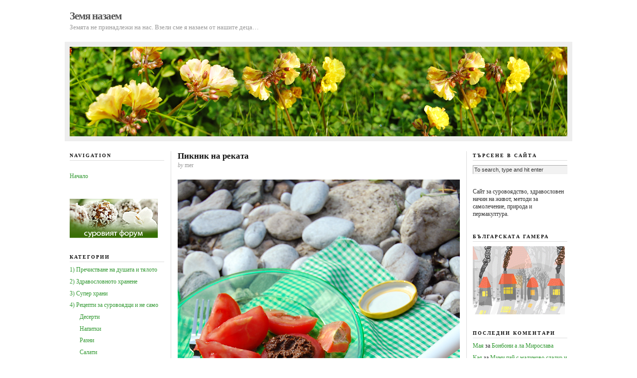

--- FILE ---
content_type: text/html; charset=UTF-8
request_url: https://www.zemianazaem.com/archives/381
body_size: 53828
content:
<!DOCTYPE html PUBLIC "-//W3C//DTD XHTML 1.0 Transitional//EN" "http://www.w3.org/TR/xhtml1/DTD/xhtml1-transitional.dtd">
<html xmlns="http://www.w3.org/1999/xhtml">

<head profile="http://gmpg.org/xfn/11">
	<meta http-equiv="Content-Type" content="text/html; charset=UTF-8" />

	<title>  Пикник на реката &#8212; Земя назаем</title>

	<meta name="generator" content="WordPress 6.2.3" />

	<link rel="stylesheet" href="https://www.zemianazaem.com/wp-content/themes/neoclassical/style.css" type="text/css" media="screen" />
	<link rel="stylesheet" href="https://www.zemianazaem.com/wp-content/themes/neoclassical/custom.css" type="text/css" media="screen" />
	<!--[if lte IE 7]>
	<link rel="stylesheet" type="text/css" href="https://www.zemianazaem.com/wp-content/themes/neoclassical/ie7.css" />
	<![endif]-->
	<!--[if lte IE 6]>
	<link rel="stylesheet" type="text/css" href="https://www.zemianazaem.com/wp-content/themes/neoclassical/ie6.css" />
	<![endif]-->
	<link rel="alternate" type="application/rss+xml" title="Земя назаем RSS Feed" href="https://www.zemianazaem.com/feed" />
	<link rel="pingback" href="https://www.zemianazaem.com/xmlrpc.php" />

	<meta name='robots' content='max-image-preview:large' />
<link rel="alternate" type="application/rss+xml" title="Земя назаем &raquo; поток за коментари на Пикник на реката" href="https://www.zemianazaem.com/archives/381/feed" />
<script type="text/javascript">
window._wpemojiSettings = {"baseUrl":"https:\/\/s.w.org\/images\/core\/emoji\/14.0.0\/72x72\/","ext":".png","svgUrl":"https:\/\/s.w.org\/images\/core\/emoji\/14.0.0\/svg\/","svgExt":".svg","source":{"concatemoji":"https:\/\/www.zemianazaem.com\/wp-includes\/js\/wp-emoji-release.min.js?ver=6.2.3"}};
/*! This file is auto-generated */
!function(e,a,t){var n,r,o,i=a.createElement("canvas"),p=i.getContext&&i.getContext("2d");function s(e,t){p.clearRect(0,0,i.width,i.height),p.fillText(e,0,0);e=i.toDataURL();return p.clearRect(0,0,i.width,i.height),p.fillText(t,0,0),e===i.toDataURL()}function c(e){var t=a.createElement("script");t.src=e,t.defer=t.type="text/javascript",a.getElementsByTagName("head")[0].appendChild(t)}for(o=Array("flag","emoji"),t.supports={everything:!0,everythingExceptFlag:!0},r=0;r<o.length;r++)t.supports[o[r]]=function(e){if(p&&p.fillText)switch(p.textBaseline="top",p.font="600 32px Arial",e){case"flag":return s("\ud83c\udff3\ufe0f\u200d\u26a7\ufe0f","\ud83c\udff3\ufe0f\u200b\u26a7\ufe0f")?!1:!s("\ud83c\uddfa\ud83c\uddf3","\ud83c\uddfa\u200b\ud83c\uddf3")&&!s("\ud83c\udff4\udb40\udc67\udb40\udc62\udb40\udc65\udb40\udc6e\udb40\udc67\udb40\udc7f","\ud83c\udff4\u200b\udb40\udc67\u200b\udb40\udc62\u200b\udb40\udc65\u200b\udb40\udc6e\u200b\udb40\udc67\u200b\udb40\udc7f");case"emoji":return!s("\ud83e\udef1\ud83c\udffb\u200d\ud83e\udef2\ud83c\udfff","\ud83e\udef1\ud83c\udffb\u200b\ud83e\udef2\ud83c\udfff")}return!1}(o[r]),t.supports.everything=t.supports.everything&&t.supports[o[r]],"flag"!==o[r]&&(t.supports.everythingExceptFlag=t.supports.everythingExceptFlag&&t.supports[o[r]]);t.supports.everythingExceptFlag=t.supports.everythingExceptFlag&&!t.supports.flag,t.DOMReady=!1,t.readyCallback=function(){t.DOMReady=!0},t.supports.everything||(n=function(){t.readyCallback()},a.addEventListener?(a.addEventListener("DOMContentLoaded",n,!1),e.addEventListener("load",n,!1)):(e.attachEvent("onload",n),a.attachEvent("onreadystatechange",function(){"complete"===a.readyState&&t.readyCallback()})),(e=t.source||{}).concatemoji?c(e.concatemoji):e.wpemoji&&e.twemoji&&(c(e.twemoji),c(e.wpemoji)))}(window,document,window._wpemojiSettings);
</script>
<style type="text/css">
img.wp-smiley,
img.emoji {
	display: inline !important;
	border: none !important;
	box-shadow: none !important;
	height: 1em !important;
	width: 1em !important;
	margin: 0 0.07em !important;
	vertical-align: -0.1em !important;
	background: none !important;
	padding: 0 !important;
}
</style>
	<link rel='stylesheet' id='wp-block-library-css' href='https://www.zemianazaem.com/wp-includes/css/dist/block-library/style.min.css?ver=6.2.3' type='text/css' media='all' />
<link rel='stylesheet' id='classic-theme-styles-css' href='https://www.zemianazaem.com/wp-includes/css/classic-themes.min.css?ver=6.2.3' type='text/css' media='all' />
<style id='global-styles-inline-css' type='text/css'>
body{--wp--preset--color--black: #000000;--wp--preset--color--cyan-bluish-gray: #abb8c3;--wp--preset--color--white: #ffffff;--wp--preset--color--pale-pink: #f78da7;--wp--preset--color--vivid-red: #cf2e2e;--wp--preset--color--luminous-vivid-orange: #ff6900;--wp--preset--color--luminous-vivid-amber: #fcb900;--wp--preset--color--light-green-cyan: #7bdcb5;--wp--preset--color--vivid-green-cyan: #00d084;--wp--preset--color--pale-cyan-blue: #8ed1fc;--wp--preset--color--vivid-cyan-blue: #0693e3;--wp--preset--color--vivid-purple: #9b51e0;--wp--preset--gradient--vivid-cyan-blue-to-vivid-purple: linear-gradient(135deg,rgba(6,147,227,1) 0%,rgb(155,81,224) 100%);--wp--preset--gradient--light-green-cyan-to-vivid-green-cyan: linear-gradient(135deg,rgb(122,220,180) 0%,rgb(0,208,130) 100%);--wp--preset--gradient--luminous-vivid-amber-to-luminous-vivid-orange: linear-gradient(135deg,rgba(252,185,0,1) 0%,rgba(255,105,0,1) 100%);--wp--preset--gradient--luminous-vivid-orange-to-vivid-red: linear-gradient(135deg,rgba(255,105,0,1) 0%,rgb(207,46,46) 100%);--wp--preset--gradient--very-light-gray-to-cyan-bluish-gray: linear-gradient(135deg,rgb(238,238,238) 0%,rgb(169,184,195) 100%);--wp--preset--gradient--cool-to-warm-spectrum: linear-gradient(135deg,rgb(74,234,220) 0%,rgb(151,120,209) 20%,rgb(207,42,186) 40%,rgb(238,44,130) 60%,rgb(251,105,98) 80%,rgb(254,248,76) 100%);--wp--preset--gradient--blush-light-purple: linear-gradient(135deg,rgb(255,206,236) 0%,rgb(152,150,240) 100%);--wp--preset--gradient--blush-bordeaux: linear-gradient(135deg,rgb(254,205,165) 0%,rgb(254,45,45) 50%,rgb(107,0,62) 100%);--wp--preset--gradient--luminous-dusk: linear-gradient(135deg,rgb(255,203,112) 0%,rgb(199,81,192) 50%,rgb(65,88,208) 100%);--wp--preset--gradient--pale-ocean: linear-gradient(135deg,rgb(255,245,203) 0%,rgb(182,227,212) 50%,rgb(51,167,181) 100%);--wp--preset--gradient--electric-grass: linear-gradient(135deg,rgb(202,248,128) 0%,rgb(113,206,126) 100%);--wp--preset--gradient--midnight: linear-gradient(135deg,rgb(2,3,129) 0%,rgb(40,116,252) 100%);--wp--preset--duotone--dark-grayscale: url('#wp-duotone-dark-grayscale');--wp--preset--duotone--grayscale: url('#wp-duotone-grayscale');--wp--preset--duotone--purple-yellow: url('#wp-duotone-purple-yellow');--wp--preset--duotone--blue-red: url('#wp-duotone-blue-red');--wp--preset--duotone--midnight: url('#wp-duotone-midnight');--wp--preset--duotone--magenta-yellow: url('#wp-duotone-magenta-yellow');--wp--preset--duotone--purple-green: url('#wp-duotone-purple-green');--wp--preset--duotone--blue-orange: url('#wp-duotone-blue-orange');--wp--preset--font-size--small: 13px;--wp--preset--font-size--medium: 20px;--wp--preset--font-size--large: 36px;--wp--preset--font-size--x-large: 42px;--wp--preset--spacing--20: 0.44rem;--wp--preset--spacing--30: 0.67rem;--wp--preset--spacing--40: 1rem;--wp--preset--spacing--50: 1.5rem;--wp--preset--spacing--60: 2.25rem;--wp--preset--spacing--70: 3.38rem;--wp--preset--spacing--80: 5.06rem;--wp--preset--shadow--natural: 6px 6px 9px rgba(0, 0, 0, 0.2);--wp--preset--shadow--deep: 12px 12px 50px rgba(0, 0, 0, 0.4);--wp--preset--shadow--sharp: 6px 6px 0px rgba(0, 0, 0, 0.2);--wp--preset--shadow--outlined: 6px 6px 0px -3px rgba(255, 255, 255, 1), 6px 6px rgba(0, 0, 0, 1);--wp--preset--shadow--crisp: 6px 6px 0px rgba(0, 0, 0, 1);}:where(.is-layout-flex){gap: 0.5em;}body .is-layout-flow > .alignleft{float: left;margin-inline-start: 0;margin-inline-end: 2em;}body .is-layout-flow > .alignright{float: right;margin-inline-start: 2em;margin-inline-end: 0;}body .is-layout-flow > .aligncenter{margin-left: auto !important;margin-right: auto !important;}body .is-layout-constrained > .alignleft{float: left;margin-inline-start: 0;margin-inline-end: 2em;}body .is-layout-constrained > .alignright{float: right;margin-inline-start: 2em;margin-inline-end: 0;}body .is-layout-constrained > .aligncenter{margin-left: auto !important;margin-right: auto !important;}body .is-layout-constrained > :where(:not(.alignleft):not(.alignright):not(.alignfull)){max-width: var(--wp--style--global--content-size);margin-left: auto !important;margin-right: auto !important;}body .is-layout-constrained > .alignwide{max-width: var(--wp--style--global--wide-size);}body .is-layout-flex{display: flex;}body .is-layout-flex{flex-wrap: wrap;align-items: center;}body .is-layout-flex > *{margin: 0;}:where(.wp-block-columns.is-layout-flex){gap: 2em;}.has-black-color{color: var(--wp--preset--color--black) !important;}.has-cyan-bluish-gray-color{color: var(--wp--preset--color--cyan-bluish-gray) !important;}.has-white-color{color: var(--wp--preset--color--white) !important;}.has-pale-pink-color{color: var(--wp--preset--color--pale-pink) !important;}.has-vivid-red-color{color: var(--wp--preset--color--vivid-red) !important;}.has-luminous-vivid-orange-color{color: var(--wp--preset--color--luminous-vivid-orange) !important;}.has-luminous-vivid-amber-color{color: var(--wp--preset--color--luminous-vivid-amber) !important;}.has-light-green-cyan-color{color: var(--wp--preset--color--light-green-cyan) !important;}.has-vivid-green-cyan-color{color: var(--wp--preset--color--vivid-green-cyan) !important;}.has-pale-cyan-blue-color{color: var(--wp--preset--color--pale-cyan-blue) !important;}.has-vivid-cyan-blue-color{color: var(--wp--preset--color--vivid-cyan-blue) !important;}.has-vivid-purple-color{color: var(--wp--preset--color--vivid-purple) !important;}.has-black-background-color{background-color: var(--wp--preset--color--black) !important;}.has-cyan-bluish-gray-background-color{background-color: var(--wp--preset--color--cyan-bluish-gray) !important;}.has-white-background-color{background-color: var(--wp--preset--color--white) !important;}.has-pale-pink-background-color{background-color: var(--wp--preset--color--pale-pink) !important;}.has-vivid-red-background-color{background-color: var(--wp--preset--color--vivid-red) !important;}.has-luminous-vivid-orange-background-color{background-color: var(--wp--preset--color--luminous-vivid-orange) !important;}.has-luminous-vivid-amber-background-color{background-color: var(--wp--preset--color--luminous-vivid-amber) !important;}.has-light-green-cyan-background-color{background-color: var(--wp--preset--color--light-green-cyan) !important;}.has-vivid-green-cyan-background-color{background-color: var(--wp--preset--color--vivid-green-cyan) !important;}.has-pale-cyan-blue-background-color{background-color: var(--wp--preset--color--pale-cyan-blue) !important;}.has-vivid-cyan-blue-background-color{background-color: var(--wp--preset--color--vivid-cyan-blue) !important;}.has-vivid-purple-background-color{background-color: var(--wp--preset--color--vivid-purple) !important;}.has-black-border-color{border-color: var(--wp--preset--color--black) !important;}.has-cyan-bluish-gray-border-color{border-color: var(--wp--preset--color--cyan-bluish-gray) !important;}.has-white-border-color{border-color: var(--wp--preset--color--white) !important;}.has-pale-pink-border-color{border-color: var(--wp--preset--color--pale-pink) !important;}.has-vivid-red-border-color{border-color: var(--wp--preset--color--vivid-red) !important;}.has-luminous-vivid-orange-border-color{border-color: var(--wp--preset--color--luminous-vivid-orange) !important;}.has-luminous-vivid-amber-border-color{border-color: var(--wp--preset--color--luminous-vivid-amber) !important;}.has-light-green-cyan-border-color{border-color: var(--wp--preset--color--light-green-cyan) !important;}.has-vivid-green-cyan-border-color{border-color: var(--wp--preset--color--vivid-green-cyan) !important;}.has-pale-cyan-blue-border-color{border-color: var(--wp--preset--color--pale-cyan-blue) !important;}.has-vivid-cyan-blue-border-color{border-color: var(--wp--preset--color--vivid-cyan-blue) !important;}.has-vivid-purple-border-color{border-color: var(--wp--preset--color--vivid-purple) !important;}.has-vivid-cyan-blue-to-vivid-purple-gradient-background{background: var(--wp--preset--gradient--vivid-cyan-blue-to-vivid-purple) !important;}.has-light-green-cyan-to-vivid-green-cyan-gradient-background{background: var(--wp--preset--gradient--light-green-cyan-to-vivid-green-cyan) !important;}.has-luminous-vivid-amber-to-luminous-vivid-orange-gradient-background{background: var(--wp--preset--gradient--luminous-vivid-amber-to-luminous-vivid-orange) !important;}.has-luminous-vivid-orange-to-vivid-red-gradient-background{background: var(--wp--preset--gradient--luminous-vivid-orange-to-vivid-red) !important;}.has-very-light-gray-to-cyan-bluish-gray-gradient-background{background: var(--wp--preset--gradient--very-light-gray-to-cyan-bluish-gray) !important;}.has-cool-to-warm-spectrum-gradient-background{background: var(--wp--preset--gradient--cool-to-warm-spectrum) !important;}.has-blush-light-purple-gradient-background{background: var(--wp--preset--gradient--blush-light-purple) !important;}.has-blush-bordeaux-gradient-background{background: var(--wp--preset--gradient--blush-bordeaux) !important;}.has-luminous-dusk-gradient-background{background: var(--wp--preset--gradient--luminous-dusk) !important;}.has-pale-ocean-gradient-background{background: var(--wp--preset--gradient--pale-ocean) !important;}.has-electric-grass-gradient-background{background: var(--wp--preset--gradient--electric-grass) !important;}.has-midnight-gradient-background{background: var(--wp--preset--gradient--midnight) !important;}.has-small-font-size{font-size: var(--wp--preset--font-size--small) !important;}.has-medium-font-size{font-size: var(--wp--preset--font-size--medium) !important;}.has-large-font-size{font-size: var(--wp--preset--font-size--large) !important;}.has-x-large-font-size{font-size: var(--wp--preset--font-size--x-large) !important;}
.wp-block-navigation a:where(:not(.wp-element-button)){color: inherit;}
:where(.wp-block-columns.is-layout-flex){gap: 2em;}
.wp-block-pullquote{font-size: 1.5em;line-height: 1.6;}
</style>
<link rel="https://api.w.org/" href="https://www.zemianazaem.com/wp-json/" /><link rel="alternate" type="application/json" href="https://www.zemianazaem.com/wp-json/wp/v2/posts/381" /><link rel="EditURI" type="application/rsd+xml" title="RSD" href="https://www.zemianazaem.com/xmlrpc.php?rsd" />
<link rel="wlwmanifest" type="application/wlwmanifest+xml" href="https://www.zemianazaem.com/wp-includes/wlwmanifest.xml" />
<meta name="generator" content="WordPress 6.2.3" />
<link rel="canonical" href="https://www.zemianazaem.com/archives/381" />
<link rel='shortlink' href='https://www.zemianazaem.com/?p=381' />
<link rel="alternate" type="application/json+oembed" href="https://www.zemianazaem.com/wp-json/oembed/1.0/embed?url=https%3A%2F%2Fwww.zemianazaem.com%2Farchives%2F381" />
<link rel="alternate" type="text/xml+oembed" href="https://www.zemianazaem.com/wp-json/oembed/1.0/embed?url=https%3A%2F%2Fwww.zemianazaem.com%2Farchives%2F381&#038;format=xml" />

<!-- Bad Behavior 2.2.24 run time: 27.791 ms -->
<style type="text/css">.recentcomments a{display:inline !important;padding:0 !important;margin:0 !important;}</style></head>
<body data-rsssl=1 class="custom">

<div id="container">
<div id="page">
	<div id="masthead">
		<!--<div id="rss_subscribe"><a href="https://www.zemianazaem.com/feed" rel="nofollow">Subscribe via RSS</a></div>-->
		<div id="logo"><a href="https://www.zemianazaem.com">Земя назаем</a></div>
		<div id="tagline">Земята не принадлежи на нас. Взели сме я назаем от нашите деца&#8230;</div>		
	</div>
	<div id="rotating_image">
				<img src="https://www.zemianazaem.com/wp-content/themes/neoclassical/headers/header_10.jpg" alt="Random header image... Refresh for more!" />	</div>
	<div id="content_box">
	
		<div id="left_box">
	
			<div id="content">
		
				<div id="content_inner">
		
					<h1>Пикник на реката</h1>
					<p class="post_author"><em>by</em> mer</p>
					<div class="format_text">
<div id="all"><img decoding="async" src="/images/fase2/tomates.jpg" alt="домати с маслинова паста" /></div>
<div id="text">
<p style="text-align: center;"><span style="color: #800000;">Обикаляхме в Родопи по реките<br />
и когато огладняхме<br />
скромен пикник си спретнахме.</span><br />
<span style="color: #ff0000;"><span style="color: #993300;">Домат нарязахме в чинийка,<br />
върху му мазнахме пастет<br />
от ядки, копър и маслини.</span><br />
</span> <span id="more-381"></span></div>
<p><span style="color: #ff6600;">Пеперуда навести ни<br />
и с усмивка зареди ме.</span></p>
<p><img decoding="async" src="https://zemianazaem.com/images/fase2/buterfly.jpg" alt="домати с маслинова паста" /></p>
					</div>
		
				</div>
		
				
<!-- You can start editing here. -->


<div id="comments">

	<p class="comments_intro"><span>5 comments</span></p>
	
	<dl id="comment_list">

	
			
		<dt class="comment" id="comment-26928">
			<span class="comment_num"><a href="#comment-26928" title="Permalink to this comment" rel="nofollow">1</a></span>
			<strong>Tanya </strong><span class="comment_time">{ 08.02.11 at 0:59 }</span>
		</dt>
		<dd class="comment" id="comment-26928">
			<div class="format_text">
				<p>Мер, как мога да свържа с теб. Удобно ли е да ми дадеш имейл за контакт. Искам да те попитам нещо.</p>
 
							</div>
		</dd>
		
				
			
		<dt class="comment alt" id="comment-29482">
			<span class="comment_num"><a href="#comment-29482" title="Permalink to this comment" rel="nofollow">2</a></span>
			<strong>haute_couture </strong><span class="comment_time">{ 08.05.11 at 22:04 }</span>
		</dt>
		<dd class="comment alt" id="comment-29482">
			<div class="format_text">
				<p>Страхотен сайт! Поздравления! Страхотна рецепта! Аз направих пастета със сурови бадеми, лешници, кашу,  зелени маслини и копър и в комбинация с розови домати стана много вкусно.</p>
 
							</div>
		</dd>
		
				
			
		<dt class="comment" id="comment-32518">
			<span class="comment_num"><a href="#comment-32518" title="Permalink to this comment" rel="nofollow">3</a></span>
			<strong><a href="http://www.gotoraw.com" class="url" rel="ugc external nofollow">Мария Кабадаева</a> </strong><span class="comment_time">{ 08.15.11 at 23:59 }</span>
		</dt>
		<dd class="comment" id="comment-32518">
			<div class="format_text">
				<p>Мер, привет и от мен! Само искам да кажа, че от месеци чета всичко, което пишеш и че този сайт ми даде сили и воля да променя и моя начин на живот! Мога ли и аз да помоля за някакъв контакт с теб?</p>
 
							</div>
		</dd>
		
				
			
		<dt class="comment alt" id="comment-32604">
			<span class="comment_num"><a href="#comment-32604" title="Permalink to this comment" rel="nofollow">4</a></span>
			<strong>makint </strong><span class="comment_time">{ 09.08.11 at 17:50 }</span>
		</dt>
		<dd class="comment alt" id="comment-32604">
			<div class="format_text">
				<p>Днес направих въпросния пастет, само че използвах зелени маслини, лешници, бадеми, пресен копър и магданоз 🙂 Резултата беше разкошен, най-доброто веджи ястие, което съм правил до момента 🙂 Отделно имаше гарнитура от домати със зехтин и печени чушки&#8230;неповторима комбинация с хубав пълнозърнест хляб :)))</p>
 
							</div>
		</dd>
		
				
			
		<dt class="comment" id="comment-33169">
			<span class="comment_num"><a href="#comment-33169" title="Permalink to this comment" rel="nofollow">5</a></span>
			<strong>Tania </strong><span class="comment_time">{ 06.09.12 at 8:08 }</span>
		</dt>
		<dd class="comment" id="comment-33169">
			<div class="format_text">
				<p>Аз съм много впечатлена от сайта Ви, браво! Точно от това имах нужда, а начинът, по който достигнах до Вас, означава, че съм на правилното място. Имам нужда от прочистване на кръвта, защото ръцете ми са с ужасна екзема. Ще започна да въвеждам суровоядството, като се уча от тук. Благодаря Ви за споделянето на полезната информация!</p>
 
							</div>
		</dd>
		
				
			
	</dl>
		
	

	<!-- Comment Form -->
		
		
			<p id="respond"><span>Leave a Comment</span></p>

			<form action="https://www.zemianazaem.com/wp-comments-post.php" method="post" id="comment_form">

										<p><input class="text_input" type="text" name="author" id="author" value="" tabindex="1" /><label for="author">Name</label></p>
				<p><input class="text_input" type="text" name="email" id="email" value="" tabindex="2" /><label for="email">E-mail</label></p>
				<p><input class="text_input" type="text" name="url" id="url" value="" tabindex="3" /><label for="url">Website</label></p>
							<!--<p><small><strong>XHTML:</strong> You can use these tags: &lt;a href=&quot;&quot; title=&quot;&quot;&gt; &lt;abbr title=&quot;&quot;&gt; &lt;acronym title=&quot;&quot;&gt; &lt;b&gt; &lt;blockquote cite=&quot;&quot;&gt; &lt;cite&gt; &lt;code&gt; &lt;del datetime=&quot;&quot;&gt; &lt;em&gt; &lt;i&gt; &lt;q cite=&quot;&quot;&gt; &lt;s&gt; &lt;strike&gt; &lt;strong&gt; </small></p>-->
			
				<p><textarea class="text_input text_area" name="comment" id="comment" rows="7" tabindex="4"></textarea></p>
			
							
				<p class="submit_p">
					<input name="submit" class="form_submit" type="submit" id="submit" src="https://www.zemianazaem.com/wp-content/themes/neoclassical/images/submit_comment.gif" tabindex="5" value="Submit" />
					<input type="hidden" name="comment_post_ID" value="381" />
				</p>
		
				<p style="display: none;"><input type="hidden" id="akismet_comment_nonce" name="akismet_comment_nonce" value="95c6f31d9c" /></p><p style="display: none !important;"><label>&#916;<textarea name="ak_hp_textarea" cols="45" rows="8" maxlength="100"></textarea></label><input type="hidden" id="ak_js_1" name="ak_js" value="65"/><script>document.getElementById( "ak_js_1" ).setAttribute( "value", ( new Date() ).getTime() );</script></p>	
			</form>

		
</div> <!-- Close #comments container -->
		
			</div>
		
			<div id="left_bar" class="sidebar">
	<ul class="sidebar_list">
		<li class="widget">
			<h2>Navigation</h2>
			<ul>
﻿<li><a href="https://www.zemianazaem.com" rel="nofollow">Начало</a></li>
<!--<li><a href="https://www.zemianazaem.com/about/" rel="nofollow">Идея и мечта</a></li>*/
<li><a href="https://www.zemianazaem.com/rawliving/" rel="nofollow">Какво е суровоядство</a></li>-->
			</ul>
		</li>
<li id="text-640980611" class="widget widget_text">			<div class="textwidget"><a href="https://forum.zemianazaem.com" TARGET="_blank"><img src="https://zemianazaem.com/images/baner forum.jpg" alt="Форум за суровоядство и природосъобразен живот" /></a></div>
		</li>
<li id="categories-124266141" class="widget widget_categories"><h2 class="widgettitle">Категории</h2>

			<ul>
					<li class="cat-item cat-item-1"><a href="https://www.zemianazaem.com/archives/category/soul_body">1) Пречистване на душата и тялото</a>
</li>
	<li class="cat-item cat-item-12"><a href="https://www.zemianazaem.com/archives/category/%d1%85%d1%80%d0%b0%d0%bd%d0%b5%d0%bd%d0%b5">2) Здравословното хранене</a>
</li>
	<li class="cat-item cat-item-5"><a href="https://www.zemianazaem.com/archives/category/%d1%81%d1%83%d0%bf%d0%b5%d1%80-%d1%85%d1%80%d0%b0%d0%bd%d0%b8">3) Супер храни</a>
</li>
	<li class="cat-item cat-item-4"><a href="https://www.zemianazaem.com/archives/category/recipe">4) Рецепти за суровоядци и не само</a>
<ul class='children'>
	<li class="cat-item cat-item-8"><a href="https://www.zemianazaem.com/archives/category/recipe/%d0%b4%d0%b5%d1%81%d0%b5%d1%80%d1%82%d0%b8">Десерти</a>
</li>
	<li class="cat-item cat-item-10"><a href="https://www.zemianazaem.com/archives/category/recipe/%d0%bd%d0%b0%d0%bf%d0%b8%d1%82%d0%ba%d0%b8">Напитки</a>
</li>
	<li class="cat-item cat-item-9"><a href="https://www.zemianazaem.com/archives/category/recipe/%d1%85%d1%83%d0%bc%d1%83%d1%81">Разни</a>
</li>
	<li class="cat-item cat-item-6"><a href="https://www.zemianazaem.com/archives/category/recipe/%d1%81%d0%b0%d0%bb%d0%b0%d1%82%d0%b8">Салати</a>
</li>
	<li class="cat-item cat-item-7"><a href="https://www.zemianazaem.com/archives/category/recipe/%d1%81%d0%be%d1%81%d0%be%d0%b2%d0%b5-%d0%b8-%d0%b4%d1%80%d0%b5%d1%81%d0%b8%d0%bd%d0%b3%d0%b8">Сосове и дресинги</a>
</li>
	<li class="cat-item cat-item-11"><a href="https://www.zemianazaem.com/archives/category/recipe/%d1%85%d0%bb%d1%8f%d0%b1-%d0%b8-%d1%81%d0%b0%d0%bd%d0%b4%d0%b2%d0%b8%d1%87%d0%b8">Хляб и сандвичи</a>
</li>
</ul>
</li>
	<li class="cat-item cat-item-16"><a href="https://www.zemianazaem.com/archives/category/%d1%81%d0%bf%d0%b0">5) Направи си спа у дома</a>
<ul class='children'>
	<li class="cat-item cat-item-17"><a href="https://www.zemianazaem.com/archives/category/%d1%81%d0%bf%d0%b0/%d0%b5%d0%ba%d1%81%d1%84%d0%be%d0%bb%d0%b8%d0%b0%d0%bd%d1%82%d0%b8">Ексфолианти</a>
</li>
	<li class="cat-item cat-item-18"><a href="https://www.zemianazaem.com/archives/category/%d1%81%d0%bf%d0%b0/%d0%bc%d0%b0%d1%81%d0%bb%d0%b0">Масла за лице и тяло</a>
</li>
</ul>
</li>
	<li class="cat-item cat-item-32"><a href="https://www.zemianazaem.com/archives/category/%d1%81%d0%bf%d0%be%d0%b4%d0%b5%d0%bb%d0%b5%d0%bd%d0%be-%d0%be%d1%82-%d0%bf%d1%80%d0%b8%d1%8f%d1%82%d0%b5%d0%bb%d0%b8">6) Споделено от приятели</a>
</li>
	<li class="cat-item cat-item-33"><a href="https://www.zemianazaem.com/archives/category/7-%d0%b2%d0%b4%d1%8a%d1%85%d0%bd%d0%be%d0%b2%d1%8f%d0%b2%d0%b0%d1%89%d0%b8-%d0%ba%d0%be%d0%bc%d0%b5%d0%bd%d1%82%d0%b0%d1%80%d0%b8">7) Вдъхновяващи коментари</a>
</li>
	<li class="cat-item cat-item-86"><a href="https://www.zemianazaem.com/archives/category/8-%d0%bd%d0%be%d0%b2%d0%b8%d0%bd%d0%b8">8) Новини</a>
</li>
	<li class="cat-item cat-item-191"><a href="https://www.zemianazaem.com/archives/category/%d0%bf%d0%b5%d1%80%d0%bc%d0%b0%d0%ba%d1%83%d0%bb%d1%82%d1%83%d1%80%d0%b0">9) Пермакултура</a>
</li>
	<li class="cat-item cat-item-13"><a href="https://www.zemianazaem.com/archives/category/%d0%b5%d0%ba%d0%be">Еко</a>
</li>
	<li class="cat-item cat-item-292"><a href="https://www.zemianazaem.com/archives/category/%d1%81%d1%80%d0%b5%d1%89%d0%b8-%d1%81%d1%8a%d0%b1%d0%b8%d1%82%d0%b8%d1%8f-%d0%b8-%d1%81%d0%b5%d0%bc%d0%b8%d0%bd%d0%b0%d1%80%d0%b8">Срещи, събития и семинари</a>
</li>
	<li class="cat-item cat-item-87"><a href="https://www.zemianazaem.com/archives/category/10-%d1%86%d0%b8%d1%82%d0%b0%d1%82%d0%b8">Цитати</a>
</li>
			</ul>

			</li>
<li id="archives-3" class="widget widget_archive"><h2 class="widgettitle">Архив</h2>
		<label class="screen-reader-text" for="archives-dropdown-3">Архив</label>
		<select id="archives-dropdown-3" name="archive-dropdown">
			
			<option value="">- Избор на месец -</option>
				<option value='https://www.zemianazaem.com/archives/date/2023/05'> май 2023 &nbsp;(1)</option>
	<option value='https://www.zemianazaem.com/archives/date/2016/12'> декември 2016 &nbsp;(2)</option>
	<option value='https://www.zemianazaem.com/archives/date/2015/12'> декември 2015 &nbsp;(1)</option>
	<option value='https://www.zemianazaem.com/archives/date/2014/08'> август 2014 &nbsp;(1)</option>
	<option value='https://www.zemianazaem.com/archives/date/2014/02'> февруари 2014 &nbsp;(1)</option>
	<option value='https://www.zemianazaem.com/archives/date/2013/12'> декември 2013 &nbsp;(2)</option>
	<option value='https://www.zemianazaem.com/archives/date/2013/10'> октомври 2013 &nbsp;(2)</option>
	<option value='https://www.zemianazaem.com/archives/date/2013/08'> август 2013 &nbsp;(2)</option>
	<option value='https://www.zemianazaem.com/archives/date/2013/07'> юли 2013 &nbsp;(1)</option>
	<option value='https://www.zemianazaem.com/archives/date/2013/03'> март 2013 &nbsp;(2)</option>
	<option value='https://www.zemianazaem.com/archives/date/2013/01'> януари 2013 &nbsp;(1)</option>
	<option value='https://www.zemianazaem.com/archives/date/2012/09'> септември 2012 &nbsp;(3)</option>
	<option value='https://www.zemianazaem.com/archives/date/2012/08'> август 2012 &nbsp;(2)</option>
	<option value='https://www.zemianazaem.com/archives/date/2012/07'> юли 2012 &nbsp;(2)</option>
	<option value='https://www.zemianazaem.com/archives/date/2012/06'> юни 2012 &nbsp;(2)</option>
	<option value='https://www.zemianazaem.com/archives/date/2012/05'> май 2012 &nbsp;(2)</option>
	<option value='https://www.zemianazaem.com/archives/date/2012/04'> април 2012 &nbsp;(2)</option>
	<option value='https://www.zemianazaem.com/archives/date/2012/02'> февруари 2012 &nbsp;(1)</option>
	<option value='https://www.zemianazaem.com/archives/date/2012/01'> януари 2012 &nbsp;(4)</option>
	<option value='https://www.zemianazaem.com/archives/date/2011/11'> ноември 2011 &nbsp;(5)</option>
	<option value='https://www.zemianazaem.com/archives/date/2011/10'> октомври 2011 &nbsp;(4)</option>
	<option value='https://www.zemianazaem.com/archives/date/2011/09'> септември 2011 &nbsp;(5)</option>
	<option value='https://www.zemianazaem.com/archives/date/2011/08'> август 2011 &nbsp;(5)</option>
	<option value='https://www.zemianazaem.com/archives/date/2011/07'> юли 2011 &nbsp;(3)</option>
	<option value='https://www.zemianazaem.com/archives/date/2011/06'> юни 2011 &nbsp;(12)</option>
	<option value='https://www.zemianazaem.com/archives/date/2011/05'> май 2011 &nbsp;(16)</option>
	<option value='https://www.zemianazaem.com/archives/date/2011/04'> април 2011 &nbsp;(3)</option>
	<option value='https://www.zemianazaem.com/archives/date/2010/11'> ноември 2010 &nbsp;(7)</option>
	<option value='https://www.zemianazaem.com/archives/date/2010/08'> август 2010 &nbsp;(3)</option>
	<option value='https://www.zemianazaem.com/archives/date/2010/07'> юли 2010 &nbsp;(2)</option>
	<option value='https://www.zemianazaem.com/archives/date/2010/06'> юни 2010 &nbsp;(5)</option>
	<option value='https://www.zemianazaem.com/archives/date/2010/05'> май 2010 &nbsp;(7)</option>
	<option value='https://www.zemianazaem.com/archives/date/2010/04'> април 2010 &nbsp;(1)</option>
	<option value='https://www.zemianazaem.com/archives/date/2010/03'> март 2010 &nbsp;(2)</option>
	<option value='https://www.zemianazaem.com/archives/date/2010/02'> февруари 2010 &nbsp;(3)</option>
	<option value='https://www.zemianazaem.com/archives/date/2010/01'> януари 2010 &nbsp;(4)</option>
	<option value='https://www.zemianazaem.com/archives/date/2009/12'> декември 2009 &nbsp;(3)</option>
	<option value='https://www.zemianazaem.com/archives/date/2009/11'> ноември 2009 &nbsp;(4)</option>
	<option value='https://www.zemianazaem.com/archives/date/2009/10'> октомври 2009 &nbsp;(3)</option>
	<option value='https://www.zemianazaem.com/archives/date/2009/09'> септември 2009 &nbsp;(3)</option>
	<option value='https://www.zemianazaem.com/archives/date/2009/08'> август 2009 &nbsp;(3)</option>
	<option value='https://www.zemianazaem.com/archives/date/2009/07'> юли 2009 &nbsp;(1)</option>
	<option value='https://www.zemianazaem.com/archives/date/2009/06'> юни 2009 &nbsp;(8)</option>
	<option value='https://www.zemianazaem.com/archives/date/2009/05'> май 2009 &nbsp;(9)</option>
	<option value='https://www.zemianazaem.com/archives/date/2009/04'> април 2009 &nbsp;(11)</option>
	<option value='https://www.zemianazaem.com/archives/date/2009/03'> март 2009 &nbsp;(24)</option>
	<option value='https://www.zemianazaem.com/archives/date/2009/02'> февруари 2009 &nbsp;(14)</option>
	<option value='https://www.zemianazaem.com/archives/date/2009/01'> януари 2009 &nbsp;(7)</option>
	<option value='https://www.zemianazaem.com/archives/date/2008/12'> декември 2008 &nbsp;(10)</option>
	<option value='https://www.zemianazaem.com/archives/date/2008/11'> ноември 2008 &nbsp;(9)</option>
	<option value='https://www.zemianazaem.com/archives/date/2008/10'> октомври 2008 &nbsp;(15)</option>
	<option value='https://www.zemianazaem.com/archives/date/2008/09'> септември 2008 &nbsp;(3)</option>
	<option value='https://www.zemianazaem.com/archives/date/2008/08'> август 2008 &nbsp;(8)</option>
	<option value='https://www.zemianazaem.com/archives/date/2008/07'> юли 2008 &nbsp;(23)</option>
	<option value='https://www.zemianazaem.com/archives/date/2008/06'> юни 2008 &nbsp;(19)</option>
	<option value='https://www.zemianazaem.com/archives/date/2008/05'> май 2008 &nbsp;(17)</option>

		</select>

<script type="text/javascript">
/* <![CDATA[ */
(function() {
	var dropdown = document.getElementById( "archives-dropdown-3" );
	function onSelectChange() {
		if ( dropdown.options[ dropdown.selectedIndex ].value !== '' ) {
			document.location.href = this.options[ this.selectedIndex ].value;
		}
	}
	dropdown.onchange = onSelectChange;
})();
/* ]]> */
</script>
			</li>
<li id="stats-3" class="widget widget_stats"><h2 class="widgettitle">Stats</h2>
<ul>
<li><strong>Total Stats</strong>
<ul>
<li><strong>6&nbsp;900</strong> Comments</li>
</ul>
</li>
</ul>
<ul>
<li><strong>10 Most Commented Posts</strong>
<ul>
<li><a href="https://www.zemianazaem.com/archives/162" title="View comments in post Прочистване от паразити">Прочистване от паразити</a> - 230 comments</li><li><a href="https://www.zemianazaem.com/archives/159" title="View comments in post Да си направим кълнове">Да си направим кълнове</a> - 179 comments</li><li><a href="https://www.zemianazaem.com/archives/149" title="View comments in post Пречистване на дебелото черво чрез клизми">Пречистване на дебелото черво чрез клизми</a> - 174 comments</li><li><a href="https://www.zemianazaem.com/archives/201" title="View comments in post Порция чернодробни камъчета">Порция чернодробни камъчета</a> - 174 comments</li><li><a href="https://www.zemianazaem.com/archives/194" title="View comments in post Oтстраняване на отрови в организма със слънчогледово олио">Oтстраняване на отрови в организма със слънчогледово олио</a> - 152 comments</li><li><a href="https://www.zemianazaem.com/archives/65" title="View comments in post Истината за млякото">Истината за млякото</a> - 149 comments</li><li><a href="https://www.zemianazaem.com/archives/256" title="View comments in post Прочистване на синусите с мед">Прочистване на синусите с мед</a> - 148 comments</li><li><a href="https://www.zemianazaem.com/archives/117" title="View comments in post Истината за месото">Истината за месото</a> - 135 comments</li><li><a href="https://www.zemianazaem.com/archives/113" title="View comments in post Шанка-пракшалана">Шанка-пракшалана</a> - 130 comments</li><li><a href="https://www.zemianazaem.com/archives/94" title="View comments in post Пречистване на черния дроб със зехтин и лимон /редактирана версия/">Пречистване на черния дроб със зехтин и лимон /редактирана версия/</a> - 125 comments</li></ul>
</li>
</ul>
</li>
	</ul>
</div>	
		</div>
	
		<div id="right_bar" class="sidebar">
	<ul class="sidebar_list">
<li id="search-4" class="widget widget_search"><h2 class="widgettitle">Търсене в сайта</h2>
<form method="get" id="search_form" action="https://www.zemianazaem.com/">
	<input type="text" class="search_input" value="To search, type and hit enter" name="s" id="s" onfocus="if (this.value == 'To search, type and hit enter') {this.value = '';}" onblur="if (this.value == '') {this.value = 'To search, type and hit enter';}" />
	<input type="hidden" id="searchsubmit" value="Search" />
</form>
</li>
<li id="text-647119716" class="widget widget_text">			<div class="textwidget">Сайт за суровоядство, здравословен начин на живот, методи за самолечение, природа и пермакултура.</div>
		</li>
<li id="text-647119713" class="widget widget_text"><h2 class="widgettitle">Българската Гамера</h2>
			<div class="textwidget"><a href="https://gamera.eu/" TARGET="_blank"><img src="https://www.zemianazaem.com/wp-content/uploads/2014/11/гамера4.gif" alt="Печка Гамера" /></a></div>
		</li>
<li id="recent-comments-2" class="widget widget_recent_comments"><h2 class="widgettitle">Последни коментари</h2>
<ul id="recentcomments"><li class="recentcomments"><span class="comment-author-link"><a href="https://presata.com/" class="url" rel="ugc external nofollow">Мая</a></span> за <a href="https://www.zemianazaem.com/archives/426#comment-56088">Бонбони а ла Мирослава</a></li><li class="recentcomments"><span class="comment-author-link"><a href="https://fashion-zona.com/" class="url" rel="ugc external nofollow">Кая</a></span> за <a href="https://www.zemianazaem.com/archives/433#comment-56087">Мини пай с малиново сладко и кокосова сметана</a></li><li class="recentcomments"><span class="comment-author-link"><a href="https://7sekundi.com/" class="url" rel="ugc external nofollow">Мая</a></span> за <a href="https://www.zemianazaem.com/archives/437#comment-56085">Тиквен чийзкейк</a></li><li class="recentcomments"><span class="comment-author-link"><a href="https://garderobche.com/" class="url" rel="ugc external nofollow">Кая</a></span> за <a href="https://www.zemianazaem.com/archives/466#comment-56083">Ядково мляко с рожков</a></li><li class="recentcomments"><span class="comment-author-link"><a href="https://send-press.com/" class="url" rel="ugc external nofollow">Кая</a></span> за <a href="https://www.zemianazaem.com/archives/474#comment-56082">Семинар &#8222;Здравото тяло и природното хранене&#8220;</a></li><li class="recentcomments"><span class="comment-author-link"><a href="https://eu-bloger.eu/" class="url" rel="ugc external nofollow">Кая</a></span> за <a href="https://www.zemianazaem.com/archives/478#comment-56080">Черници по Великден</a></li><li class="recentcomments"><span class="comment-author-link"><a href="https://ddrom.net/" class="url" rel="ugc external nofollow">Мая</a></span> за <a href="https://www.zemianazaem.com/archives/493#comment-56079">Опитът ни със суровоядството</a></li><li class="recentcomments"><span class="comment-author-link"><a href="https://dunavnews.com/" class="url" rel="ugc external nofollow">Кая</a></span> за <a href="https://www.zemianazaem.com/archives/307#comment-56078">Сапун за всички сетива</a></li><li class="recentcomments"><span class="comment-author-link"><a href="https://rila-news.com/" class="url" rel="ugc external nofollow">Кая</a></span> за <a href="https://www.zemianazaem.com/archives/505#comment-56077">Любов витае в Орешак</a></li><li class="recentcomments"><span class="comment-author-link"><a href="https://techno-center.bg/" class="url" rel="ugc external nofollow">Мая</a></span> за <a href="https://www.zemianazaem.com/archives/793#comment-56076">Накратко за чудотворния и неосъзнат потенциал на обширното царство на гъбите</a></li></ul></li>
<li id="tag_cloud-2" class="widget widget_tag_cloud"><h2 class="widgettitle">Етикети</h2>
<div class="tagcloud"><a href="https://www.zemianazaem.com/archives/tag/%d0%bf%d0%b5%d1%80%d0%bc%d0%b0%d0%ba%d1%83%d0%bb%d1%82%d1%83%d1%80%d0%b0" class="tag-cloud-link tag-link-314 tag-link-position-1" style="font-size: 9.8918918918919pt;" aria-label="9) Пермакултура (4 обекти)">9) Пермакултура</a>
<a href="https://www.zemianazaem.com/archives/tag/%d1%81%d0%b0%d0%bb%d0%b0%d1%82%d0%b8" class="tag-cloud-link tag-link-309 tag-link-position-2" style="font-size: 16.324324324324pt;" aria-label="Салати (10 обекти)">Салати</a>
<a href="https://www.zemianazaem.com/archives/tag/%d0%b0%d0%b2%d0%be%d0%ba%d0%b0%d0%b4%d0%be" class="tag-cloud-link tag-link-77 tag-link-position-3" style="font-size: 13.675675675676pt;" aria-label="авокадо (7 обекти)">авокадо</a>
<a href="https://www.zemianazaem.com/archives/tag/%d0%b0%d0%b3%d0%b0%d0%b2%d0%b5" class="tag-cloud-link tag-link-164 tag-link-position-4" style="font-size: 16.324324324324pt;" aria-label="агаве (10 обекти)">агаве</a>
<a href="https://www.zemianazaem.com/archives/tag/%d0%b1%d0%b0%d0%b4%d0%b5%d0%bc%d0%b8" class="tag-cloud-link tag-link-173 tag-link-position-5" style="font-size: 15.567567567568pt;" aria-label="бадеми (9 обекти)">бадеми</a>
<a href="https://www.zemianazaem.com/archives/tag/%d0%b1%d0%b0%d0%bd%d0%b0%d0%bd" class="tag-cloud-link tag-link-117 tag-link-position-6" style="font-size: 13.675675675676pt;" aria-label="банан (7 обекти)">банан</a>
<a href="https://www.zemianazaem.com/archives/tag/%d0%b1%d0%bb%d0%b5%d0%bd%d0%b4%d0%b5%d1%80" class="tag-cloud-link tag-link-141 tag-link-position-7" style="font-size: 12.72972972973pt;" aria-label="блендер (6 обекти)">блендер</a>
<a href="https://www.zemianazaem.com/archives/tag/%d0%b1%d0%be%d1%81%d0%b8%d0%bb%d0%b5%d0%ba" class="tag-cloud-link tag-link-209 tag-link-position-8" style="font-size: 9.8918918918919pt;" aria-label="босилек (4 обекти)">босилек</a>
<a href="https://www.zemianazaem.com/archives/tag/%d0%b2%d0%b8%d0%b4%d0%b5%d0%be" class="tag-cloud-link tag-link-64 tag-link-position-9" style="font-size: 8pt;" aria-label="видео (3 обекти)">видео</a>
<a href="https://www.zemianazaem.com/archives/tag/%d0%b2%d0%be%d0%b4%d0%be%d1%80%d0%b0%d1%81%d0%bb%d0%b8" class="tag-cloud-link tag-link-65 tag-link-position-10" style="font-size: 8pt;" aria-label="водорасли (3 обекти)">водорасли</a>
<a href="https://www.zemianazaem.com/archives/tag/%d0%b3%d1%8a%d0%b1%d0%b8" class="tag-cloud-link tag-link-39 tag-link-position-11" style="font-size: 8pt;" aria-label="гъби (3 обекти)">гъби</a>
<a href="https://www.zemianazaem.com/archives/tag/%d0%b4%d0%b5%d0%b1%d0%b5%d0%bb%d0%be-%d1%87%d0%b5%d1%80%d0%b2%d0%be" class="tag-cloud-link tag-link-85 tag-link-position-12" style="font-size: 9.8918918918919pt;" aria-label="дебело черво (4 обекти)">дебело черво</a>
<a href="https://www.zemianazaem.com/archives/tag/%d0%b4%d0%b5%d1%82%d0%be%d0%ba%d1%81%d0%b8%d0%ba%d0%b0%d1%86%d0%b8%d1%8f" class="tag-cloud-link tag-link-47 tag-link-position-13" style="font-size: 15.567567567568pt;" aria-label="детоксикация (9 обекти)">детоксикация</a>
<a href="https://www.zemianazaem.com/archives/tag/%d0%b4%d0%b5%d1%86%d0%b0" class="tag-cloud-link tag-link-125 tag-link-position-14" style="font-size: 9.8918918918919pt;" aria-label="деца (4 обекти)">деца</a>
<a href="https://www.zemianazaem.com/archives/tag/%d0%b7%d0%b5%d0%bb%d0%b5%d0%bd%d0%be%d0%bb%d0%b8%d1%81%d1%82%d0%b8" class="tag-cloud-link tag-link-75 tag-link-position-15" style="font-size: 13.675675675676pt;" aria-label="зеленолисти (7 обекти)">зеленолисти</a>
<a href="https://www.zemianazaem.com/archives/tag/%d0%ba%d0%b0%d0%ba%d0%b0%d0%be" class="tag-cloud-link tag-link-146 tag-link-position-16" style="font-size: 14.621621621622pt;" aria-label="какао (8 обекти)">какао</a>
<a href="https://www.zemianazaem.com/archives/tag/%d0%ba%d0%b0%d1%88%d1%83" class="tag-cloud-link tag-link-142 tag-link-position-17" style="font-size: 14.621621621622pt;" aria-label="кашу (8 обекти)">кашу</a>
<a href="https://www.zemianazaem.com/archives/tag/%d0%ba%d0%b5%d0%b9%d0%bb" class="tag-cloud-link tag-link-159 tag-link-position-18" style="font-size: 9.8918918918919pt;" aria-label="кейл (4 обекти)">кейл</a>
<a href="https://www.zemianazaem.com/archives/tag/%d0%ba%d0%be%d0%ba%d0%be%d1%81" class="tag-cloud-link tag-link-223 tag-link-position-19" style="font-size: 11.405405405405pt;" aria-label="кокос (5 обекти)">кокос</a>
<a href="https://www.zemianazaem.com/archives/tag/%d0%ba%d0%be%d0%ba%d0%be%d1%81%d0%be%d0%b2%d0%be-%d0%bc%d0%b0%d1%81%d0%bb%d0%be" class="tag-cloud-link tag-link-175 tag-link-position-20" style="font-size: 13.675675675676pt;" aria-label="кокосово масло (7 обекти)">кокосово масло</a>
<a href="https://www.zemianazaem.com/archives/tag/%d0%bb%d0%b5%d0%bd%d0%b5%d0%bd%d0%be-%d1%81%d0%b5%d0%bc%d0%b5" class="tag-cloud-link tag-link-30 tag-link-position-21" style="font-size: 9.8918918918919pt;" aria-label="ленено семе (4 обекти)">ленено семе</a>
<a href="https://www.zemianazaem.com/archives/tag/%d0%bb%d0%b5%d1%87%d0%b5%d0%bd%d0%b8%d0%b5" class="tag-cloud-link tag-link-71 tag-link-position-22" style="font-size: 8pt;" aria-label="лечение (3 обекти)">лечение</a>
<a href="https://www.zemianazaem.com/archives/tag/%d0%bc%d0%b0%d0%bb%d0%b8%d0%bd%d0%b8" class="tag-cloud-link tag-link-147 tag-link-position-23" style="font-size: 9.8918918918919pt;" aria-label="малини (4 обекти)">малини</a>
<a href="https://www.zemianazaem.com/archives/tag/%d0%bc%d0%bb%d1%8f%d0%ba%d0%be" class="tag-cloud-link tag-link-28 tag-link-position-24" style="font-size: 11.405405405405pt;" aria-label="мляко (5 обекти)">мляко</a>
<a href="https://www.zemianazaem.com/archives/tag/%d0%bd%d0%b0%d1%82%d1%83%d1%80%d0%b0%d0%bb%d0%bd%d0%b0-%d0%ba%d0%be%d0%b7%d0%bc%d0%b5%d1%82%d0%b8%d0%ba%d0%b0" class="tag-cloud-link tag-link-93 tag-link-position-25" style="font-size: 12.72972972973pt;" aria-label="натурална козметика (6 обекти)">натурална козметика</a>
<a href="https://www.zemianazaem.com/archives/tag/%d0%bf%d0%b5%d1%81%d1%82%d0%be" class="tag-cloud-link tag-link-158 tag-link-position-26" style="font-size: 9.8918918918919pt;" aria-label="песто (4 обекти)">песто</a>
<a href="https://www.zemianazaem.com/archives/tag/%d0%bf%d1%80%d0%b5%d1%87%d0%b8%d1%81%d1%82%d0%b2%d0%b0%d0%bd%d0%b5" class="tag-cloud-link tag-link-52 tag-link-position-27" style="font-size: 22pt;" aria-label="пречистване (21 обекти)">пречистване</a>
<a href="https://www.zemianazaem.com/archives/tag/%d1%81%d0%bb%d1%8a%d0%bd%d1%87%d0%be%d0%b3%d0%bb%d0%b5%d0%b4" class="tag-cloud-link tag-link-185 tag-link-position-28" style="font-size: 11.405405405405pt;" aria-label="слънчоглед (5 обекти)">слънчоглед</a>
<a href="https://www.zemianazaem.com/archives/tag/%d1%81%d0%bc%d1%83%d1%82%d0%b8" class="tag-cloud-link tag-link-36 tag-link-position-29" style="font-size: 12.72972972973pt;" aria-label="смути (6 обекти)">смути</a>
<a href="https://www.zemianazaem.com/archives/tag/%d1%81%d0%be%d0%ba" class="tag-cloud-link tag-link-37 tag-link-position-30" style="font-size: 12.72972972973pt;" aria-label="сок (6 обекти)">сок</a>
<a href="https://www.zemianazaem.com/archives/tag/%d1%81%d0%be%d0%ba%d0%be%d1%82%d0%b5%d1%80%d0%b0%d0%bf%d0%b8%d1%8f" class="tag-cloud-link tag-link-55 tag-link-position-31" style="font-size: 8pt;" aria-label="сокотерапия (3 обекти)">сокотерапия</a>
<a href="https://www.zemianazaem.com/archives/tag/%d1%81%d0%bf%d0%b0%d0%bd%d0%b0%d0%ba" class="tag-cloud-link tag-link-178 tag-link-position-32" style="font-size: 11.405405405405pt;" aria-label="спанак (5 обекти)">спанак</a>
<a href="https://www.zemianazaem.com/archives/tag/%d1%81%d0%bf%d0%b8%d1%80%d1%83%d0%bb%d0%b8%d0%bd%d0%b0" class="tag-cloud-link tag-link-67 tag-link-position-33" style="font-size: 11.405405405405pt;" aria-label="спирулина (5 обекти)">спирулина</a>
<a href="https://www.zemianazaem.com/archives/tag/%d1%81%d1%82%d0%b5%d0%b2%d0%b8%d1%8f" class="tag-cloud-link tag-link-187 tag-link-position-34" style="font-size: 11.405405405405pt;" aria-label="стевия (5 обекти)">стевия</a>
<a href="https://www.zemianazaem.com/archives/tag/%d1%81%d1%83%d1%81%d0%b0%d0%bc" class="tag-cloud-link tag-link-42 tag-link-position-35" style="font-size: 15.567567567568pt;" aria-label="сусам (9 обекти)">сусам</a>
<a href="https://www.zemianazaem.com/archives/tag/%d1%81%d1%83%d1%88%d0%b5%d0%bd%d0%b5" class="tag-cloud-link tag-link-121 tag-link-position-36" style="font-size: 20.864864864865pt;" aria-label="сушене (18 обекти)">сушене</a>
<a href="https://www.zemianazaem.com/archives/tag/%d1%81%d1%83%d1%88%d0%b8" class="tag-cloud-link tag-link-27 tag-link-position-37" style="font-size: 9.8918918918919pt;" aria-label="суши (4 обекти)">суши</a>
<a href="https://www.zemianazaem.com/archives/tag/%d1%82%d0%b0%d1%85%d0%b0%d0%bd" class="tag-cloud-link tag-link-112 tag-link-position-38" style="font-size: 9.8918918918919pt;" aria-label="тахан (4 обекти)">тахан</a>
<a href="https://www.zemianazaem.com/archives/tag/%d1%84%d1%80%d0%b5%d1%88" class="tag-cloud-link tag-link-38 tag-link-position-39" style="font-size: 8pt;" aria-label="фреш (3 обекти)">фреш</a>
<a href="https://www.zemianazaem.com/archives/tag/%d1%84%d1%83%d1%80%d0%bc%d0%b8" class="tag-cloud-link tag-link-174 tag-link-position-40" style="font-size: 13.675675675676pt;" aria-label="фурми (7 обекти)">фурми</a>
<a href="https://www.zemianazaem.com/archives/tag/%d1%87%d0%b5%d1%80%d0%b5%d0%bd-%d0%b4%d1%80%d0%be%d0%b1" class="tag-cloud-link tag-link-20 tag-link-position-41" style="font-size: 12.72972972973pt;" aria-label="черен дроб (6 обекти)">черен дроб</a>
<a href="https://www.zemianazaem.com/archives/tag/%d1%87%d0%b8%d0%b9%d0%b7%d0%ba%d0%b5%d0%b9%d0%ba" class="tag-cloud-link tag-link-171 tag-link-position-42" style="font-size: 9.8918918918919pt;" aria-label="чийзкейк (4 обекти)">чийзкейк</a>
<a href="https://www.zemianazaem.com/archives/tag/%d1%88%d0%be%d0%ba%d0%be%d0%bb%d0%b0%d0%b4" class="tag-cloud-link tag-link-60 tag-link-position-43" style="font-size: 13.675675675676pt;" aria-label="шоколад (7 обекти)">шоколад</a>
<a href="https://www.zemianazaem.com/archives/tag/%d1%8f%d0%b4%d0%ba%d0%be%d0%b2%d0%be-%d0%bc%d0%bb%d1%8f%d0%ba%d0%be" class="tag-cloud-link tag-link-154 tag-link-position-44" style="font-size: 12.72972972973pt;" aria-label="ядково мляко (6 обекти)">ядково мляко</a>
<a href="https://www.zemianazaem.com/archives/tag/%d1%8f%d1%81%d1%82%d0%b8%d1%8f" class="tag-cloud-link tag-link-119 tag-link-position-45" style="font-size: 13.675675675676pt;" aria-label="ястия (7 обекти)">ястия</a></div>
</li>
	</ul>
</div>		
	</div>

	<div id="footer">
		<p>© 2008 zemianazaem.com </p>
		<script defer type='text/javascript' src='https://www.zemianazaem.com/wp-content/plugins/akismet/_inc/akismet-frontend.js?ver=1694661825' id='akismet-frontend-js'></script>
	</div>
</div>
</div>

<script type="text/javascript">var gaJsHost = (("https:" == document.location.protocol) ? "https://ssl." : "http://www.");document.write(unescape("%3Cscript src='" + gaJsHost + "google-analytics.com/ga.js' type='text/javascript'%3E%3C/script%3E"));</script><script type="text/javascript">var pageTracker = _gat._getTracker("UA-4757643-1");pageTracker._trackPageview();</script>


<!--[if lte IE 7]>
<div id="ie_clear"></div>
<![endif]-->
</body>
</html>
<!-- ZenCache file path: /cache/zencache/cache/https/www-zemianazaem-com/archives/381.html -->
<!-- ZenCache file built for (https://www.zemianazaem.com/archives/381) in 0.72634 seconds, on: Jan 25th, 2026 @ 1:24 am UTC. -->
<!-- This ZenCache file will auto-expire (and be rebuilt) on: Feb 1st, 2026 @ 1:24 am UTC (based on your configured expiration time). -->